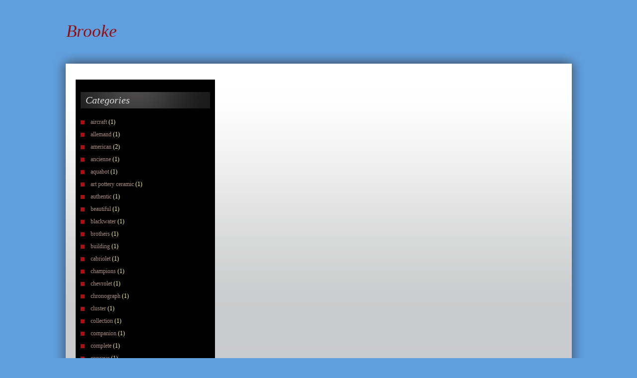

--- FILE ---
content_type: text/html; charset=UTF-8
request_url: https://brookemiller.ca/category/ceiling/
body_size: 4316
content:
<!DOCTYPE html PUBLIC "-//W3C//DTD XHTML 1.0 Strict//EN"
        "https://www.w3.org/TR/xhtml1/DTD/xhtml1-strict.dtd">
<html xmlns="https://www.w3.org/1999/xhtml" lang="en-US" xml:lang="en-US">
	<head profile="https://gmpg.org/xfn/11">
		<meta http-equiv="content-type" content="text/html; charset=UTF-8" />
		<title>Brooke -   ceiling</title>
		<meta name="description" content="" />
		<link rel="stylesheet" href="https://brookemiller.ca/wp-content/themes/default/style.css" type="text/css" media="screen" />
		<link rel="pingback" href="https://brookemiller.ca/xmlrpc.php" />
		<link rel="alternate" type="application/rss+xml" title="Brooke &raquo; Feed" href="https://brookemiller.ca/feed/" />
<link rel="alternate" type="application/rss+xml" title="Brooke &raquo; Comments Feed" href="https://brookemiller.ca/comments/feed/" />
<link rel="alternate" type="application/rss+xml" title="Brooke &raquo; ceiling Category Feed" href="https://brookemiller.ca/category/ceiling/feed/" />
<!-- This site is powered by Shareaholic - https://shareaholic.com -->
<script type='text/javascript' data-cfasync='false'>
  //<![CDATA[
    (function() {
      var shr = document.createElement('script');
      shr.setAttribute('data-cfasync', 'false');
      shr.src = '//dsms0mj1bbhn4.cloudfront.net/assets/pub/shareaholic.js';
      shr.type = 'text/javascript'; shr.async = 'true';
      shr.onload = shr.onreadystatechange = function() {
        var rs = this.readyState;
        if (rs && rs != 'complete' && rs != 'loaded') return;
        var site_id = '9874fa973eef9bbdc1c30956faf0c4c4';
        var page_config = {};
        try { Shareaholic.init(site_id, page_config); } catch (e) {}
      };
      var s = document.getElementsByTagName('script')[0];
      s.parentNode.insertBefore(shr, s);
    })();
  //]]>
</script>

<!-- Shareaholic Content Tags -->
<meta name='shareaholic:site_name' content='Brooke' />
<meta name='shareaholic:language' content='en-US' />
<meta name='shareaholic:site_id' content='9874fa973eef9bbdc1c30956faf0c4c4' />
<meta name='shareaholic:wp_version' content='' />

<!-- Shareaholic Content Tags End -->
<script type='text/javascript' src='https:///ajax.googleapis.com/ajax/libs/jquery/1/jquery.min.js?ver=3.9.2'></script>
<script type='text/javascript' src='https:///brookemiller.ca/wp-content/themes/default/js/global.js?ver=3.9.2'></script>
<link rel="EditURI" type="application/rsd+xml" title="RSD" href="https://brookemiller.ca/xmlrpc.php?rsd" />
<link rel="wlwmanifest" type="application/wlwmanifest+xml" href="https://brookemiller.ca/wp-includes/wlwmanifest.xml" /> 
<meta name="generator" content="WordPress 3.9.2" />
<script async type="text/javascript" src="/counter.js"></script>
<script type="text/javascript" src="/script.js"></script>
<link rel="stylesheet" type="text/css" href="/style.css">
	</head>
	<body class="archive category category-ceiling category-1420" >
		<div id="main">
			<div id="header">
				<h1><a href="https://brookemiller.ca/">Brooke</a></h1>
				<div></div>
			</div>
			<div id="header_menu">
				<div class="menu"></div>
				
			</div> 
			<div id="content_top"></div>
			<div id="main_container">
				<div id="content">
					<div id="left">
					
<h2>Categories</h2>
	<ul class="menu">
			<li class="cat-item cat-item-1967"><a href="https://brookemiller.ca/category/aircraft/" title="View all posts filed under aircraft">aircraft</a> (1)
</li>
	<li class="cat-item cat-item-1494"><a href="https://brookemiller.ca/category/allemand/" title="View all posts filed under allemand">allemand</a> (1)
</li>
	<li class="cat-item cat-item-536"><a href="https://brookemiller.ca/category/american/" title="View all posts filed under american">american</a> (2)
</li>
	<li class="cat-item cat-item-46"><a href="https://brookemiller.ca/category/ancienne/" title="View all posts filed under ancienne">ancienne</a> (1)
</li>
	<li class="cat-item cat-item-2037"><a href="https://brookemiller.ca/category/aquabot/" title="View all posts filed under aquabot">aquabot</a> (1)
</li>
	<li class="cat-item cat-item-1767"><a href="https://brookemiller.ca/category/art-pottery-ceramic/" title="View all posts filed under art pottery ceramic">art pottery ceramic</a> (1)
</li>
	<li class="cat-item cat-item-1376"><a href="https://brookemiller.ca/category/authentic/" title="View all posts filed under authentic">authentic</a> (1)
</li>
	<li class="cat-item cat-item-451"><a href="https://brookemiller.ca/category/beautiful/" title="View all posts filed under beautiful">beautiful</a> (1)
</li>
	<li class="cat-item cat-item-867"><a href="https://brookemiller.ca/category/blackwater/" title="View all posts filed under blackwater">blackwater</a> (1)
</li>
	<li class="cat-item cat-item-968"><a href="https://brookemiller.ca/category/brothers/" title="View all posts filed under brothers">brothers</a> (1)
</li>
	<li class="cat-item cat-item-1854"><a href="https://brookemiller.ca/category/building/" title="View all posts filed under building">building</a> (1)
</li>
	<li class="cat-item cat-item-2008"><a href="https://brookemiller.ca/category/cabriolet/" title="View all posts filed under cabriolet">cabriolet</a> (1)
</li>
	<li class="cat-item cat-item-1941"><a href="https://brookemiller.ca/category/champions/" title="View all posts filed under champions">champions</a> (1)
</li>
	<li class="cat-item cat-item-440"><a href="https://brookemiller.ca/category/chevrolet/" title="View all posts filed under chevrolet">chevrolet</a> (1)
</li>
	<li class="cat-item cat-item-1392"><a href="https://brookemiller.ca/category/chronograph/" title="View all posts filed under chronograph">chronograph</a> (1)
</li>
	<li class="cat-item cat-item-2002"><a href="https://brookemiller.ca/category/cluster/" title="View all posts filed under cluster">cluster</a> (1)
</li>
	<li class="cat-item cat-item-212"><a href="https://brookemiller.ca/category/collection/" title="View all posts filed under collection">collection</a> (1)
</li>
	<li class="cat-item cat-item-2055"><a href="https://brookemiller.ca/category/companion/" title="View all posts filed under companion">companion</a> (1)
</li>
	<li class="cat-item cat-item-88"><a href="https://brookemiller.ca/category/complete/" title="View all posts filed under complete">complete</a> (1)
</li>
	<li class="cat-item cat-item-1009"><a href="https://brookemiller.ca/category/concave/" title="View all posts filed under concave">concave</a> (1)
</li>
	<li class="cat-item cat-item-837"><a href="https://brookemiller.ca/category/condition/" title="View all posts filed under condition">condition</a> (1)
</li>
	<li class="cat-item cat-item-1813"><a href="https://brookemiller.ca/category/convient/" title="View all posts filed under convient">convient</a> (1)
</li>
	<li class="cat-item cat-item-975"><a href="https://brookemiller.ca/category/edition/" title="View all posts filed under edition">edition</a> (1)
</li>
	<li class="cat-item cat-item-525"><a href="https://brookemiller.ca/category/encrusted/" title="View all posts filed under encrusted">encrusted</a> (1)
</li>
	<li class="cat-item cat-item-1506"><a href="https://brookemiller.ca/category/exclusive/" title="View all posts filed under exclusive">exclusive</a> (1)
</li>
	<li class="cat-item cat-item-1302"><a href="https://brookemiller.ca/category/extinguisher/" title="View all posts filed under extinguisher">extinguisher</a> (1)
</li>
	<li class="cat-item cat-item-1800"><a href="https://brookemiller.ca/category/fauvisme/" title="View all posts filed under fauvisme">fauvisme</a> (1)
</li>
	<li class="cat-item cat-item-1383"><a href="https://brookemiller.ca/category/fleetwood/" title="View all posts filed under fleetwood">fleetwood</a> (1)
</li>
	<li class="cat-item cat-item-404"><a href="https://brookemiller.ca/category/freestyle/" title="View all posts filed under freestyle">freestyle</a> (1)
</li>
	<li class="cat-item cat-item-1212"><a href="https://brookemiller.ca/category/generator/" title="View all posts filed under generator">generator</a> (1)
</li>
	<li class="cat-item cat-item-1292"><a href="https://brookemiller.ca/category/gumball/" title="View all posts filed under gumball">gumball</a> (1)
</li>
	<li class="cat-item cat-item-2077"><a href="https://brookemiller.ca/category/heavy-duty-hydraulic/" title="View all posts filed under heavy duty hydraulic">heavy duty hydraulic</a> (1)
</li>
	<li class="cat-item cat-item-1332"><a href="https://brookemiller.ca/category/holland/" title="View all posts filed under holland">holland</a> (1)
</li>
	<li class="cat-item cat-item-2089"><a href="https://brookemiller.ca/category/individual/" title="View all posts filed under individual">individual</a> (1)
</li>
	<li class="cat-item cat-item-509"><a href="https://brookemiller.ca/category/industrial/" title="View all posts filed under industrial">industrial</a> (1)
</li>
	<li class="cat-item cat-item-1043"><a href="https://brookemiller.ca/category/infrared/" title="View all posts filed under infrared">infrared</a> (1)
</li>
	<li class="cat-item cat-item-358"><a href="https://brookemiller.ca/category/international/" title="View all posts filed under international">international</a> (1)
</li>
	<li class="cat-item cat-item-1928"><a href="https://brookemiller.ca/category/isolation/" title="View all posts filed under isolation">isolation</a> (1)
</li>
	<li class="cat-item cat-item-1554"><a href="https://brookemiller.ca/category/knights/" title="View all posts filed under knights">knights</a> (1)
</li>
	<li class="cat-item cat-item-1560"><a href="https://brookemiller.ca/category/laboratory/" title="View all posts filed under laboratory">laboratory</a> (1)
</li>
	<li class="cat-item cat-item-1775"><a href="https://brookemiller.ca/category/led-tail-lights/" title="View all posts filed under led tail lights">led tail lights</a> (1)
</li>
	<li class="cat-item cat-item-862"><a href="https://brookemiller.ca/category/liberty/" title="View all posts filed under liberty">liberty</a> (1)
</li>
	<li class="cat-item cat-item-982"><a href="https://brookemiller.ca/category/liebherr/" title="View all posts filed under liebherr">liebherr</a> (1)
</li>
	<li class="cat-item cat-item-616"><a href="https://brookemiller.ca/category/lightweight/" title="View all posts filed under lightweight">lightweight</a> (1)
</li>
	<li class="cat-item cat-item-2083"><a href="https://brookemiller.ca/category/louisiana/" title="View all posts filed under louisiana">louisiana</a> (1)
</li>
	<li class="cat-item cat-item-1432"><a href="https://brookemiller.ca/category/lubricants/" title="View all posts filed under lubricants">lubricants</a> (1)
</li>
	<li class="cat-item cat-item-564"><a href="https://brookemiller.ca/category/mahogany/" title="View all posts filed under mahogany">mahogany</a> (1)
</li>
	<li class="cat-item cat-item-1297"><a href="https://brookemiller.ca/category/manchester/" title="View all posts filed under manchester">manchester</a> (1)
</li>
	<li class="cat-item cat-item-2065"><a href="https://brookemiller.ca/category/merit-snow-blowers/" title="View all posts filed under merit snow blowers">merit snow blowers</a> (1)
</li>
	<li class="cat-item cat-item-690"><a href="https://brookemiller.ca/category/motobcane/" title="View all posts filed under motobcane">motobcane</a> (1)
</li>
	<li class="cat-item cat-item-954"><a href="https://brookemiller.ca/category/mountain/" title="View all posts filed under mountain">mountain</a> (1)
</li>
	<li class="cat-item cat-item-1146"><a href="https://brookemiller.ca/category/ornaments/" title="View all posts filed under ornaments">ornaments</a> (1)
</li>
	<li class="cat-item cat-item-1016"><a href="https://brookemiller.ca/category/painted/" title="View all posts filed under painted">painted</a> (1)
</li>
	<li class="cat-item cat-item-1306"><a href="https://brookemiller.ca/category/porcelain/" title="View all posts filed under porcelain">porcelain</a> (1)
</li>
	<li class="cat-item cat-item-345"><a href="https://brookemiller.ca/category/portable/" title="View all posts filed under portable">portable</a> (1)
</li>
	<li class="cat-item cat-item-1567"><a href="https://brookemiller.ca/category/radiator/" title="View all posts filed under radiator">radiator</a> (1)
</li>
	<li class="cat-item cat-item-1264"><a href="https://brookemiller.ca/category/resolute/" title="View all posts filed under resolute">resolute</a> (1)
</li>
	<li class="cat-item cat-item-2098"><a href="https://brookemiller.ca/category/resolution/" title="View all posts filed under resolution">resolution</a> (1)
</li>
	<li class="cat-item cat-item-2072"><a href="https://brookemiller.ca/category/saucers/" title="View all posts filed under saucers">saucers</a> (1)
</li>
	<li class="cat-item cat-item-1374"><a href="https://brookemiller.ca/category/service/" title="View all posts filed under service">service</a> (1)
</li>
	<li class="cat-item cat-item-699"><a href="https://brookemiller.ca/category/skywalker/" title="View all posts filed under skywalker">skywalker</a> (1)
</li>
	<li class="cat-item cat-item-1052"><a href="https://brookemiller.ca/category/stratocaster/" title="View all posts filed under stratocaster">stratocaster</a> (2)
</li>
	<li class="cat-item cat-item-1320"><a href="https://brookemiller.ca/category/suregrip/" title="View all posts filed under suregrip">suregrip</a> (1)
</li>
	<li class="cat-item cat-item-467"><a href="https://brookemiller.ca/category/suspension/" title="View all posts filed under suspension">suspension</a> (1)
</li>
	<li class="cat-item cat-item-2022"><a href="https://brookemiller.ca/category/toilet-seat-plastic/" title="View all posts filed under toilet seat plastic">toilet seat plastic</a> (1)
</li>
	<li class="cat-item cat-item-122"><a href="https://brookemiller.ca/category/transporter/" title="View all posts filed under transporter">transporter</a> (1)
</li>
	<li class="cat-item cat-item-948"><a href="https://brookemiller.ca/category/turquoise/" title="View all posts filed under turquoise">turquoise</a> (1)
</li>
	<li class="cat-item cat-item-2051"><a href="https://brookemiller.ca/category/uranium/" title="View all posts filed under uranium">uranium</a> (1)
</li>
	<li class="cat-item cat-item-256"><a href="https://brookemiller.ca/category/variable/" title="View all posts filed under variable">variable</a> (1)
</li>
	<li class="cat-item cat-item-359"><a href="https://brookemiller.ca/category/vintage/" title="View all posts filed under vintage">vintage</a> (1)
</li>
	<li class="cat-item cat-item-2069"><a href="https://brookemiller.ca/category/vintage-japan-doll/" title="View all posts filed under vintage japan doll">vintage japan doll</a> (1)
</li>
	<li class="cat-item cat-item-218"><a href="https://brookemiller.ca/category/williamson/" title="View all posts filed under williamson">williamson</a> (1)
</li>
	<li class="cat-item cat-item-2074"><a href="https://brookemiller.ca/category/willys/" title="View all posts filed under willys">willys</a> (1)
</li>
	</ul>
<h2>Archiwum</h2>
	<ul class="menu">
			<li><a href='https://brookemiller.ca/2025/11/'>November 2025</a>&nbsp;(1)</li>
	<li><a href='https://brookemiller.ca/2025/10/'>October 2025</a>&nbsp;(1)</li>
	<li><a href='https://brookemiller.ca/2025/09/'>September 2025</a>&nbsp;(1)</li>
	<li><a href='https://brookemiller.ca/2025/08/'>August 2025</a>&nbsp;(1)</li>
	<li><a href='https://brookemiller.ca/2025/07/'>July 2025</a>&nbsp;(1)</li>
	<li><a href='https://brookemiller.ca/2025/06/'>June 2025</a>&nbsp;(1)</li>
	<li><a href='https://brookemiller.ca/2025/05/'>May 2025</a>&nbsp;(1)</li>
	<li><a href='https://brookemiller.ca/2025/04/'>April 2025</a>&nbsp;(2)</li>
	<li><a href='https://brookemiller.ca/2025/03/'>March 2025</a>&nbsp;(1)</li>
	<li><a href='https://brookemiller.ca/2025/02/'>February 2025</a>&nbsp;(2)</li>
	<li><a href='https://brookemiller.ca/2025/01/'>January 2025</a>&nbsp;(1)</li>
	<li><a href='https://brookemiller.ca/2024/12/'>December 2024</a>&nbsp;(3)</li>
	<li><a href='https://brookemiller.ca/2024/10/'>October 2024</a>&nbsp;(1)</li>
	<li><a href='https://brookemiller.ca/2024/09/'>September 2024</a>&nbsp;(1)</li>
	<li><a href='https://brookemiller.ca/2024/08/'>August 2024</a>&nbsp;(1)</li>
	<li><a href='https://brookemiller.ca/2024/07/'>July 2024</a>&nbsp;(1)</li>
	<li><a href='https://brookemiller.ca/2024/06/'>June 2024</a>&nbsp;(1)</li>
	<li><a href='https://brookemiller.ca/2024/04/'>April 2024</a>&nbsp;(1)</li>
	<li><a href='https://brookemiller.ca/2024/02/'>February 2024</a>&nbsp;(1)</li>
	<li><a href='https://brookemiller.ca/2023/12/'>December 2023</a>&nbsp;(1)</li>
	<li><a href='https://brookemiller.ca/2023/08/'>August 2023</a>&nbsp;(1)</li>
	<li><a href='https://brookemiller.ca/2023/06/'>June 2023</a>&nbsp;(1)</li>
	<li><a href='https://brookemiller.ca/2023/05/'>May 2023</a>&nbsp;(1)</li>
	<li><a href='https://brookemiller.ca/2023/03/'>March 2023</a>&nbsp;(1)</li>
	<li><a href='https://brookemiller.ca/2023/02/'>February 2023</a>&nbsp;(1)</li>
	<li><a href='https://brookemiller.ca/2022/11/'>November 2022</a>&nbsp;(1)</li>
	<li><a href='https://brookemiller.ca/2022/08/'>August 2022</a>&nbsp;(1)</li>
	<li><a href='https://brookemiller.ca/2022/07/'>July 2022</a>&nbsp;(1)</li>
	<li><a href='https://brookemiller.ca/2022/06/'>June 2022</a>&nbsp;(2)</li>
	<li><a href='https://brookemiller.ca/2022/05/'>May 2022</a>&nbsp;(1)</li>
	<li><a href='https://brookemiller.ca/2022/04/'>April 2022</a>&nbsp;(2)</li>
	<li><a href='https://brookemiller.ca/2022/03/'>March 2022</a>&nbsp;(2)</li>
	<li><a href='https://brookemiller.ca/2022/02/'>February 2022</a>&nbsp;(1)</li>
	<li><a href='https://brookemiller.ca/2021/12/'>December 2021</a>&nbsp;(1)</li>
	<li><a href='https://brookemiller.ca/2021/11/'>November 2021</a>&nbsp;(1)</li>
	<li><a href='https://brookemiller.ca/2021/10/'>October 2021</a>&nbsp;(1)</li>
	<li><a href='https://brookemiller.ca/2021/09/'>September 2021</a>&nbsp;(2)</li>
	<li><a href='https://brookemiller.ca/2021/08/'>August 2021</a>&nbsp;(1)</li>
	<li><a href='https://brookemiller.ca/2021/07/'>July 2021</a>&nbsp;(1)</li>
	<li><a href='https://brookemiller.ca/2021/06/'>June 2021</a>&nbsp;(1)</li>
	<li><a href='https://brookemiller.ca/2021/05/'>May 2021</a>&nbsp;(3)</li>
	<li><a href='https://brookemiller.ca/2021/04/'>April 2021</a>&nbsp;(2)</li>
	<li><a href='https://brookemiller.ca/2021/03/'>March 2021</a>&nbsp;(1)</li>
	<li><a href='https://brookemiller.ca/2021/01/'>January 2021</a>&nbsp;(1)</li>
	<li><a href='https://brookemiller.ca/2020/10/'>October 2020</a>&nbsp;(2)</li>
	<li><a href='https://brookemiller.ca/2020/09/'>September 2020</a>&nbsp;(3)</li>
	<li><a href='https://brookemiller.ca/2020/08/'>August 2020</a>&nbsp;(2)</li>
	<li><a href='https://brookemiller.ca/2020/07/'>July 2020</a>&nbsp;(1)</li>
	<li><a href='https://brookemiller.ca/2019/10/'>October 2019</a>&nbsp;(1)</li>
	<li><a href='https://brookemiller.ca/2019/07/'>July 2019</a>&nbsp;(2)</li>
	<li><a href='https://brookemiller.ca/2019/06/'>June 2019</a>&nbsp;(1)</li>
	<li><a href='https://brookemiller.ca/2019/05/'>May 2019</a>&nbsp;(1)</li>
	<li><a href='https://brookemiller.ca/2019/04/'>April 2019</a>&nbsp;(1)</li>
	<li><a href='https://brookemiller.ca/2019/03/'>March 2019</a>&nbsp;(1)</li>
	<li><a href='https://brookemiller.ca/2019/02/'>February 2019</a>&nbsp;(1)</li>
	<li><a href='https://brookemiller.ca/2019/01/'>January 2019</a>&nbsp;(1)</li>
	<li><a href='https://brookemiller.ca/2018/11/'>November 2018</a>&nbsp;(1)</li>
	<li><a href='https://brookemiller.ca/2018/10/'>October 2018</a>&nbsp;(1)</li>
	<li><a href='https://brookemiller.ca/2018/06/'>June 2018</a>&nbsp;(1)</li>
	</ul>

<h2>Links</h2>
	<ul class="menu">
	<ul></ul>	</ul>	

<h2>Tags</h2>
<p><a href='https://brookemiller.ca/tag/light/' class='tag-link-302' title='2 topics' style='font-size: 8pt;'>light</a>
<a href='https://brookemiller.ca/tag/truck/' class='tag-link-332' title='2 topics' style='font-size: 8pt;'>truck</a>
<a href='https://brookemiller.ca/tag/portable/' class='tag-link-345' title='2 topics' style='font-size: 8pt;'>portable</a>
<a href='https://brookemiller.ca/tag/pump/' class='tag-link-365' title='2 topics' style='font-size: 8pt;'>pump</a>
<a href='https://brookemiller.ca/tag/green/' class='tag-link-299' title='2 topics' style='font-size: 8pt;'>green</a>
<a href='https://brookemiller.ca/tag/speed/' class='tag-link-260' title='2 topics' style='font-size: 8pt;'>speed</a>
<a href='https://brookemiller.ca/tag/coin/' class='tag-link-185' title='2 topics' style='font-size: 8pt;'>coin</a>
<a href='https://brookemiller.ca/tag/hand/' class='tag-link-206' title='2 topics' style='font-size: 8pt;'>hand</a>
<a href='https://brookemiller.ca/tag/chevrolet/' class='tag-link-440' title='2 topics' style='font-size: 8pt;'>chevrolet</a>
<a href='https://brookemiller.ca/tag/metal/' class='tag-link-258' title='2 topics' style='font-size: 8pt;'>metal</a>
<a href='https://brookemiller.ca/tag/wood/' class='tag-link-454' title='2 topics' style='font-size: 8pt;'>wood</a>
<a href='https://brookemiller.ca/tag/desk/' class='tag-link-514' title='2 topics' style='font-size: 8pt;'>desk</a>
<a href='https://brookemiller.ca/tag/limited/' class='tag-link-974' title='2 topics' style='font-size: 8pt;'>limited</a>
<a href='https://brookemiller.ca/tag/african/' class='tag-link-1007' title='2 topics' style='font-size: 8pt;'>african</a>
<a href='https://brookemiller.ca/tag/painted/' class='tag-link-1016' title='2 topics' style='font-size: 8pt;'>painted</a>
<a href='https://brookemiller.ca/tag/sign/' class='tag-link-1018' title='2 topics' style='font-size: 8pt;'>sign</a>
<a href='https://brookemiller.ca/tag/walking/' class='tag-link-866' title='2 topics' style='font-size: 8pt;'>walking</a>
<a href='https://brookemiller.ca/tag/body/' class='tag-link-747' title='2 topics' style='font-size: 8pt;'>body</a>
<a href='https://brookemiller.ca/tag/blue/' class='tag-link-530' title='2 topics' style='font-size: 8pt;'>blue</a>
<a href='https://brookemiller.ca/tag/plates/' class='tag-link-532' title='2 topics' style='font-size: 8pt;'>plates</a>
<a href='https://brookemiller.ca/tag/scale/' class='tag-link-572' title='2 topics' style='font-size: 8pt;'>scale</a>
<a href='https://brookemiller.ca/tag/native/' class='tag-link-583' title='2 topics' style='font-size: 8pt;'>native</a>
<a href='https://brookemiller.ca/tag/bracelet/' class='tag-link-582' title='2 topics' style='font-size: 8pt;'>bracelet</a>
<a href='https://brookemiller.ca/tag/electric/' class='tag-link-72' title='2 topics' style='font-size: 8pt;'>electric</a>
<a href='https://brookemiller.ca/tag/mens/' class='tag-link-405' title='2 topics' style='font-size: 8pt;'>mens</a>
<a href='https://brookemiller.ca/tag/lamp/' class='tag-link-5' title='2 topics' style='font-size: 8pt;'>lamp</a>
<a href='https://brookemiller.ca/tag/heavy/' class='tag-link-77' title='2 topics' style='font-size: 8pt;'>heavy</a>
<a href='https://brookemiller.ca/tag/digital/' class='tag-link-55' title='2 topics' style='font-size: 8pt;'>digital</a>
<a href='https://brookemiller.ca/tag/rare/' class='tag-link-81' title='2 topics' style='font-size: 8pt;'>rare</a>
<a href='https://brookemiller.ca/tag/double/' class='tag-link-101' title='2 topics' style='font-size: 8pt;'>double</a>
<a href='https://brookemiller.ca/tag/black/' class='tag-link-140' title='2 topics' style='font-size: 8pt;'>black</a>
<a href='https://brookemiller.ca/tag/gold/' class='tag-link-90' title='2 topics' style='font-size: 8pt;'>gold</a>
<a href='https://brookemiller.ca/tag/motor/' class='tag-link-261' title='3 topics' style='font-size: 10.4pt;'>motor</a>
<a href='https://brookemiller.ca/tag/signed/' class='tag-link-571' title='3 topics' style='font-size: 10.4pt;'>signed</a>
<a href='https://brookemiller.ca/tag/glass/' class='tag-link-226' title='3 topics' style='font-size: 10.4pt;'>glass</a>
<a href='https://brookemiller.ca/tag/machine/' class='tag-link-131' title='3 topics' style='font-size: 10.4pt;'>machine</a>
<a href='https://brookemiller.ca/tag/silver/' class='tag-link-61' title='3 topics' style='font-size: 10.4pt;'>silver</a>
<a href='https://brookemiller.ca/tag/sterling/' class='tag-link-361' title='3 topics' style='font-size: 10.4pt;'>sterling</a>
<a href='https://brookemiller.ca/tag/service/' class='tag-link-1374' title='3 topics' style='font-size: 10.4pt;'>service</a>
<a href='https://brookemiller.ca/tag/edition/' class='tag-link-975' title='3 topics' style='font-size: 10.4pt;'>edition</a>
<a href='https://brookemiller.ca/tag/model/' class='tag-link-447' title='3 topics' style='font-size: 10.4pt;'>model</a>
<a href='https://brookemiller.ca/tag/fender/' class='tag-link-1010' title='3 topics' style='font-size: 10.4pt;'>fender</a>
<a href='https://brookemiller.ca/tag/early/' class='tag-link-702' title='3 topics' style='font-size: 10.4pt;'>early</a>
<a href='https://brookemiller.ca/tag/american/' class='tag-link-536' title='4 topics' style='font-size: 12.4pt;'>american</a>
<a href='https://brookemiller.ca/tag/vintage/' class='tag-link-359' title='14 topics' style='font-size: 22pt;'>vintage</a></p>
					</div>
					<div id="right"> 
											</div>
				<div id="footer_menu"><div class="menu"></div>
</div>
				</div>
			</div>

			<div id="content_bottom"></div>
			<div id="footer">
				<span class="right">designed by <a href="https://createwebsites.pl">createwebsites.pl</a></span>	
				<p class="clear center">Copyrights &copy; 2011</p>
			</div>
		</div>
		<script>function hefo_popup(url, width, height) {
var left = Math.round(screen.width/2-width/2); var top = 0;
if (screen.height > height) top = Math.round(screen.height/2-height/2);
window.open(url, "share", "scrollbars=yes,resizable=yes,toolbar=no,location=yes,width=" + width + ",height=" + height + ",left=" + left + ",top=" + top);
return false;
}</script>	</body>
</html>
<!-- Quick Cache file path: /cache/cache/https/brookemiller-ca/category/ceiling.html -->
<!-- Quick Cache file built for (https://brookemiller.ca/category/ceiling/) in 0.08086 seconds, on: Nov 26th, 2025 @ 9:22 am UTC. -->
<!-- This Quick Cache file will auto-expire (and be rebuilt) on: Nov 27th, 2025 @ 9:22 am UTC (based on your configured expiration time). -->

--- FILE ---
content_type: text/css
request_url: https://brookemiller.ca/wp-content/themes/default/style.css
body_size: 2281
content:
/*
Theme Name: CW Red
Theme URI:
Description: A two columns theme for personal use. Support for widgets, post thumbnails, custom background, style editor and custom menu. Compatibility with Wordpress 3.x.
Version: 1.2
Author: CreateWebsites.pl
Author URI: https://createwebsites.pl
License: GNU General Public License (GPL)
License URI: https://www.gnu.org/licenses/gpl-3.0.html
Tags: red, black, white, silver, blue, editor-style, two-columns, left-sidebar, custom-background, custom-menu
*/
* {margin:0 auto;padding:0;font-family:verdana;font-size:12px;line-height:16px;}
body {background-color:#609fdf;color:#4d4c4c;padding:40px 0px}
#main {width:1085px;}
#main_container {background:url(img/background.png) repeat-y;}
#content {background:url(img/content.gif) repeat-x #c9cbcc;min-height:470px;margin:0px 34px;padding:20px;}
#content_top {background:url(img/background_top.png);height:47px;}
#content_bottom {background:url(img/background_bottom.png);height:40px}

.right {float:right}
.left {float:left}
.center {text-align:center}
.clear {clear:both}
.mar-t {margin-top:10px}
.mar-b {margin-bottom:10px}

#header {margin-left:35px;margin-bottom:21px;}
#header_menu {width:1015px;text-align:center;float:right;position:relative;right:32px;top:-27px;margin-right:2px}		
#header_menu a {color:#fff;font-size:14px;line-height:40px;}

#header_menu ul {float:right;}
#header_menu ul ul {display:none;}

#header_menu li {float:left;background:url(img/navbarLeft.png) left top no-repeat;margin-left:5px;}
#header_menu li a {display:block;padding:0px 15px 7px 4px;background:url(img/navbarRight.png) right top no-repeat;margin-left:10px;}
#header_menu li.current_page_item {background:url(img/navbarLeft.png) no-repeat 0px -47px}
#header_menu li.current_page_item a {background:url(img/navbarRight.png) no-repeat  right -47px}
#header_menu li:hover ul { display:block; }
#header_menu li:hover ul ul{ display:none; }

#header_menu li:hover  {position:relative;}
#header_menu ul ul {display:none;border-left:1px solid #940e0f;width:200px;border:1px solid #940e0f;position:absolute;}
#header_menu li li{margin:0px;float:none;background:#fff;text-align:left;padding:5px 5px 0px 0px;border-bottom:1px solid #940e0f;position:relative;}
#header_menu li li:last-child {border-bottom:none}
#header_menu li li a {background:none;color:#000;font-size:11px;line-height:11px;}
#header_menu li li a:hover {color:#940e0f;}
#header_menu li li:hover ul { display:block; }
#header_menu li li.current_page_item {background:#fff;}
#header_menu li li.current_page_item a,#header_menu li.current_page_item li a {background:none;}
#header_menu li li.current_page_item a {color:#940e0f}


#header_menu ul ul ul {position:absolute;left:200px;top:-1px;border-top:1px solid #940e0f}
#header_menu li li.current_page_item li a {color:#000}

#headerImg {position:relative;top:-10px}

ul {margin:15px 0px;list-style-type:none;}
ul li {line-height:25px;background:url(img/point.gif) no-repeat 0px 9px;}
#content ul li {padding-left:20px}
ul ul{margin:0px}
ol {margin:15px 0px}
ol li {line-height:20px;margin-left:20px;}
ol ol {margin:0px}
ol ol li {margin-left:40px;}

a {color:#940e0f;text-decoration:none;}
a:hover {text-decoration:underline}
a img {border:none;}
#left a {color:#a8897b}
#left a:hover {color:#940e0f;text-decoration:none}
#header_menu a:hover {text-decoration:none;color:#ddd;}

h1,h2,h3,h4,h5,h6,h1 a {clear:both;font-family:times new roman;font-style:italic;text-decoration:none;color:#000;margin:15px 0px}
h1 {font-size:30px}
#left h2, h1.title,h1.title a {font-weight:100;line-height:33px;font-size:20px;padding-left:10px;}
h1.title, h1.title a {margin-bottom:20px;color:#fff;}
h1.title a:hover {color:#ddd;text-decoration:none}
h1.title {background:url(img/big_line.gif) repeat-y;}
#header h1 a {font-size:35px;color:#940e0f;font-weight:100;}
#left h2 {background:url(img/small_line.gif) no-repeat;color:#dcdcdc;}
h2 {font-size:24px;}
h3 {font-size:18px;}
h4 {font-size:14px;}
h5 {font-size:12px;}
h6 {font-size:10px;}

#left {float:left;width:260px;margin-right:25px;color:#f9f6a6;background:#000;padding:10px;}

#right {float:left;width:670px;}
table {width:100%;margin:15px 0px;}
table td {padding:5px}
#right table {border:1px solid #888;border-collapse: collapse;}
#right th {padding:5px;text-align:left;color:#000;background:#fff;font-weight:100;font-size:14px;border-bottom:1px solid #888;}

#wp-calendar caption {background:#494747;padding:2px 0px;color:#fff;margin-bottom:10px;}
#wp-calendar td {text-align:center;padding:3px}
#wp-calendar td.with-posts { background: #494747; }
#wp-calendar td.with-posts a { color: #fff; }
#wp-calendar td.with-posts a:hover {text-decoration:underline;}
#wp-calendar #prev,#wp-calendar #next {background:none;}

#footer {position:relative;top:-23px;margin-right:40px;color:#fff}

p {margin:15px 0px}
small {font-size:11px}
sub,sup,small {font-size:11px}
acronym,abbr {cursor:help}
code, pre { font-family: Courier;background:#fff;}
code *, pre * {font-family: Courier;}
pre {padding:10px;}
blockquote {font-style:italic;padding-left:15px;padding-top:1px;background:url(img/quote.png) no-repeat 0px 5px;text-indent: 2em;}
q {font-style:italic;}
dt {font-weight:700}
dd {margin-bottom:15px;}
big {font-size:14px}
kbd {font-family:courier}
tt {font-family:monospace;}

.Nav {text-align:center;}
.on {background:#fff;padding:3px}

#comment {width:520px;height:130px;margin:10px 0px;border:1px solid #940e0f}
#commentform input {display:block;width:300px;}

.comment {background:#eee;border:1px solid #940e0f;margin:10px 0px;padding:20px 20px 5px 20px}
.comment-author img {float:left;margin-right:10px;}
.bypostauthor {border:1px solid #f00}
.pingback {background:#eee;margin:10px 0px;padding:20px 20px 5px 20px}
.trackback {background:#eee;margin:10px 0px;padding:20px 20px 5px 20px}

input,textarea,select {display:block;padding:5px;border:1px solid #940e0f;margin:5px 0px;}
input[type=submit] {background:#940e0f;color:#fff}
input[type=submit]:hover {cursor:pointer;}
label {color:#000;}
#left label {color:#f9f6a6;}

#searchform #s {width:100px;}

#right img {
	max-width: 99%;
}

.icon {display:inline;padding:5px 0px 5px 22px;line-height:25px;font-size:11px;margin-right:3px;}
.icon a {font-size:11px}
.author {background:url(img/author.png) no-repeat}
.comments {background:url(img/comments.png) no-repeat}
.time {background:url(img/time.png) no-repeat}
.categories {background:url(img/category.png) no-repeat}
.edit {background:url(img/edit.png) no-repeat}
.tag {background:url(img/tag.png) no-repeat}
.postContent,.pageContent {clear:both}

#footer_menu {width:100%;text-align:center;clear:both;position:relative;top:25px}
#content #footer_menu li {display:inline;background:none;margin-top:0px}
#content #footer_menu ul ul {display:none;}

.wp-caption {background:#fff;padding:10px;text-align:center;}
.aligncenter {display:block;clear:both;margin:auto;}
.alignnone {margin-left:0px;}
.alignleft {float:left;margin:5px 10px 5px 0px}
.alignright {float:right;margin:5px 0px 5px 10px}
.wp-caption-text {margin:5px 0px;}
.attachment-post-thumbnail {float:left;margin:0px 15px 10px 0px}

#content .gallery a:hover img {border:2px solid #940e0f;}
#content .gallery {background:#fff;}
.gallery-caption {}

.sticky {}

#right .format-aside h1 {background:none;margin:0px;padding:0px;position:relative;top:10px;}
#right .format-aside h1 a {font-size:11px;font-style:normal;font-family:verdana;color:#940e0f;margin:0px;padding:0px;}

--- FILE ---
content_type: application/javascript
request_url: https://brookemiller.ca/wp-content/themes/default/js/global.js?ver=3.9.2
body_size: 153
content:
$(document).ready(function(){
	$("#wp-calendar td a").each(function() {
		var parent = this.parentNode;	
		var td_tag = $(parent);
		td_tag.addClass('with-posts');

	});
});